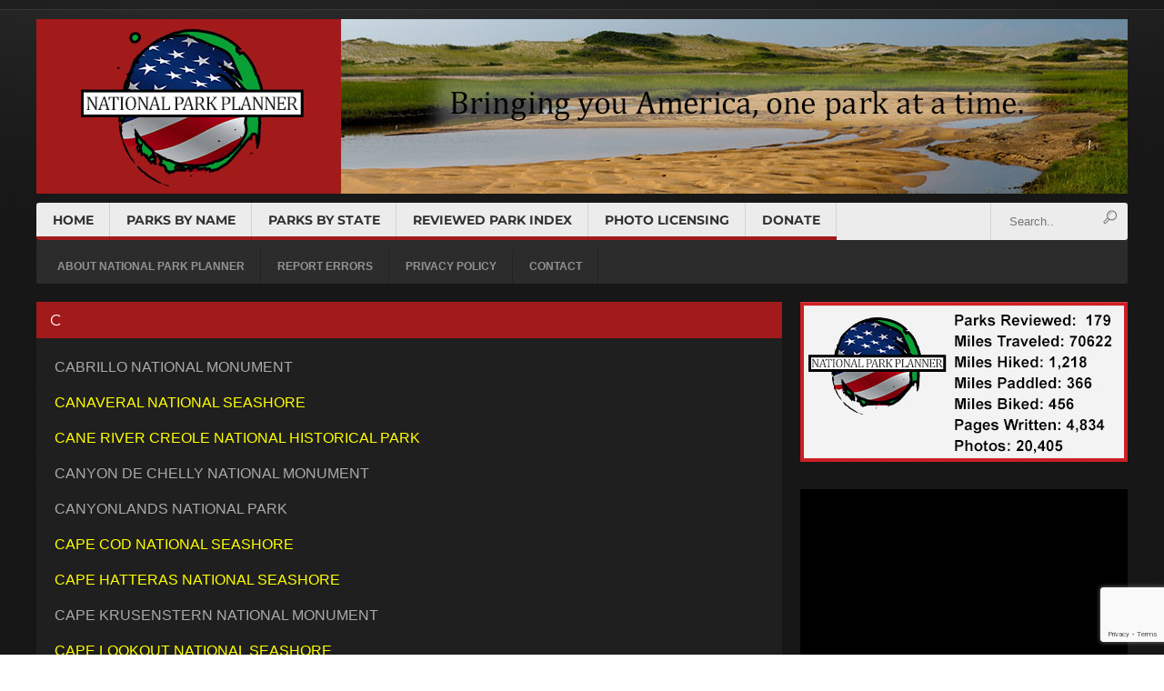

--- FILE ---
content_type: text/html; charset=utf-8
request_url: https://www.google.com/recaptcha/api2/anchor?ar=1&k=6LfrcLkUAAAAAJxp7sdOpw2UV1Z5VaFFE55ysaVf&co=aHR0cHM6Ly9ucHBsYW4uY29tOjQ0Mw..&hl=en&v=PoyoqOPhxBO7pBk68S4YbpHZ&size=invisible&anchor-ms=20000&execute-ms=30000&cb=i2d08sqgms1v
body_size: 48899
content:
<!DOCTYPE HTML><html dir="ltr" lang="en"><head><meta http-equiv="Content-Type" content="text/html; charset=UTF-8">
<meta http-equiv="X-UA-Compatible" content="IE=edge">
<title>reCAPTCHA</title>
<style type="text/css">
/* cyrillic-ext */
@font-face {
  font-family: 'Roboto';
  font-style: normal;
  font-weight: 400;
  font-stretch: 100%;
  src: url(//fonts.gstatic.com/s/roboto/v48/KFO7CnqEu92Fr1ME7kSn66aGLdTylUAMa3GUBHMdazTgWw.woff2) format('woff2');
  unicode-range: U+0460-052F, U+1C80-1C8A, U+20B4, U+2DE0-2DFF, U+A640-A69F, U+FE2E-FE2F;
}
/* cyrillic */
@font-face {
  font-family: 'Roboto';
  font-style: normal;
  font-weight: 400;
  font-stretch: 100%;
  src: url(//fonts.gstatic.com/s/roboto/v48/KFO7CnqEu92Fr1ME7kSn66aGLdTylUAMa3iUBHMdazTgWw.woff2) format('woff2');
  unicode-range: U+0301, U+0400-045F, U+0490-0491, U+04B0-04B1, U+2116;
}
/* greek-ext */
@font-face {
  font-family: 'Roboto';
  font-style: normal;
  font-weight: 400;
  font-stretch: 100%;
  src: url(//fonts.gstatic.com/s/roboto/v48/KFO7CnqEu92Fr1ME7kSn66aGLdTylUAMa3CUBHMdazTgWw.woff2) format('woff2');
  unicode-range: U+1F00-1FFF;
}
/* greek */
@font-face {
  font-family: 'Roboto';
  font-style: normal;
  font-weight: 400;
  font-stretch: 100%;
  src: url(//fonts.gstatic.com/s/roboto/v48/KFO7CnqEu92Fr1ME7kSn66aGLdTylUAMa3-UBHMdazTgWw.woff2) format('woff2');
  unicode-range: U+0370-0377, U+037A-037F, U+0384-038A, U+038C, U+038E-03A1, U+03A3-03FF;
}
/* math */
@font-face {
  font-family: 'Roboto';
  font-style: normal;
  font-weight: 400;
  font-stretch: 100%;
  src: url(//fonts.gstatic.com/s/roboto/v48/KFO7CnqEu92Fr1ME7kSn66aGLdTylUAMawCUBHMdazTgWw.woff2) format('woff2');
  unicode-range: U+0302-0303, U+0305, U+0307-0308, U+0310, U+0312, U+0315, U+031A, U+0326-0327, U+032C, U+032F-0330, U+0332-0333, U+0338, U+033A, U+0346, U+034D, U+0391-03A1, U+03A3-03A9, U+03B1-03C9, U+03D1, U+03D5-03D6, U+03F0-03F1, U+03F4-03F5, U+2016-2017, U+2034-2038, U+203C, U+2040, U+2043, U+2047, U+2050, U+2057, U+205F, U+2070-2071, U+2074-208E, U+2090-209C, U+20D0-20DC, U+20E1, U+20E5-20EF, U+2100-2112, U+2114-2115, U+2117-2121, U+2123-214F, U+2190, U+2192, U+2194-21AE, U+21B0-21E5, U+21F1-21F2, U+21F4-2211, U+2213-2214, U+2216-22FF, U+2308-230B, U+2310, U+2319, U+231C-2321, U+2336-237A, U+237C, U+2395, U+239B-23B7, U+23D0, U+23DC-23E1, U+2474-2475, U+25AF, U+25B3, U+25B7, U+25BD, U+25C1, U+25CA, U+25CC, U+25FB, U+266D-266F, U+27C0-27FF, U+2900-2AFF, U+2B0E-2B11, U+2B30-2B4C, U+2BFE, U+3030, U+FF5B, U+FF5D, U+1D400-1D7FF, U+1EE00-1EEFF;
}
/* symbols */
@font-face {
  font-family: 'Roboto';
  font-style: normal;
  font-weight: 400;
  font-stretch: 100%;
  src: url(//fonts.gstatic.com/s/roboto/v48/KFO7CnqEu92Fr1ME7kSn66aGLdTylUAMaxKUBHMdazTgWw.woff2) format('woff2');
  unicode-range: U+0001-000C, U+000E-001F, U+007F-009F, U+20DD-20E0, U+20E2-20E4, U+2150-218F, U+2190, U+2192, U+2194-2199, U+21AF, U+21E6-21F0, U+21F3, U+2218-2219, U+2299, U+22C4-22C6, U+2300-243F, U+2440-244A, U+2460-24FF, U+25A0-27BF, U+2800-28FF, U+2921-2922, U+2981, U+29BF, U+29EB, U+2B00-2BFF, U+4DC0-4DFF, U+FFF9-FFFB, U+10140-1018E, U+10190-1019C, U+101A0, U+101D0-101FD, U+102E0-102FB, U+10E60-10E7E, U+1D2C0-1D2D3, U+1D2E0-1D37F, U+1F000-1F0FF, U+1F100-1F1AD, U+1F1E6-1F1FF, U+1F30D-1F30F, U+1F315, U+1F31C, U+1F31E, U+1F320-1F32C, U+1F336, U+1F378, U+1F37D, U+1F382, U+1F393-1F39F, U+1F3A7-1F3A8, U+1F3AC-1F3AF, U+1F3C2, U+1F3C4-1F3C6, U+1F3CA-1F3CE, U+1F3D4-1F3E0, U+1F3ED, U+1F3F1-1F3F3, U+1F3F5-1F3F7, U+1F408, U+1F415, U+1F41F, U+1F426, U+1F43F, U+1F441-1F442, U+1F444, U+1F446-1F449, U+1F44C-1F44E, U+1F453, U+1F46A, U+1F47D, U+1F4A3, U+1F4B0, U+1F4B3, U+1F4B9, U+1F4BB, U+1F4BF, U+1F4C8-1F4CB, U+1F4D6, U+1F4DA, U+1F4DF, U+1F4E3-1F4E6, U+1F4EA-1F4ED, U+1F4F7, U+1F4F9-1F4FB, U+1F4FD-1F4FE, U+1F503, U+1F507-1F50B, U+1F50D, U+1F512-1F513, U+1F53E-1F54A, U+1F54F-1F5FA, U+1F610, U+1F650-1F67F, U+1F687, U+1F68D, U+1F691, U+1F694, U+1F698, U+1F6AD, U+1F6B2, U+1F6B9-1F6BA, U+1F6BC, U+1F6C6-1F6CF, U+1F6D3-1F6D7, U+1F6E0-1F6EA, U+1F6F0-1F6F3, U+1F6F7-1F6FC, U+1F700-1F7FF, U+1F800-1F80B, U+1F810-1F847, U+1F850-1F859, U+1F860-1F887, U+1F890-1F8AD, U+1F8B0-1F8BB, U+1F8C0-1F8C1, U+1F900-1F90B, U+1F93B, U+1F946, U+1F984, U+1F996, U+1F9E9, U+1FA00-1FA6F, U+1FA70-1FA7C, U+1FA80-1FA89, U+1FA8F-1FAC6, U+1FACE-1FADC, U+1FADF-1FAE9, U+1FAF0-1FAF8, U+1FB00-1FBFF;
}
/* vietnamese */
@font-face {
  font-family: 'Roboto';
  font-style: normal;
  font-weight: 400;
  font-stretch: 100%;
  src: url(//fonts.gstatic.com/s/roboto/v48/KFO7CnqEu92Fr1ME7kSn66aGLdTylUAMa3OUBHMdazTgWw.woff2) format('woff2');
  unicode-range: U+0102-0103, U+0110-0111, U+0128-0129, U+0168-0169, U+01A0-01A1, U+01AF-01B0, U+0300-0301, U+0303-0304, U+0308-0309, U+0323, U+0329, U+1EA0-1EF9, U+20AB;
}
/* latin-ext */
@font-face {
  font-family: 'Roboto';
  font-style: normal;
  font-weight: 400;
  font-stretch: 100%;
  src: url(//fonts.gstatic.com/s/roboto/v48/KFO7CnqEu92Fr1ME7kSn66aGLdTylUAMa3KUBHMdazTgWw.woff2) format('woff2');
  unicode-range: U+0100-02BA, U+02BD-02C5, U+02C7-02CC, U+02CE-02D7, U+02DD-02FF, U+0304, U+0308, U+0329, U+1D00-1DBF, U+1E00-1E9F, U+1EF2-1EFF, U+2020, U+20A0-20AB, U+20AD-20C0, U+2113, U+2C60-2C7F, U+A720-A7FF;
}
/* latin */
@font-face {
  font-family: 'Roboto';
  font-style: normal;
  font-weight: 400;
  font-stretch: 100%;
  src: url(//fonts.gstatic.com/s/roboto/v48/KFO7CnqEu92Fr1ME7kSn66aGLdTylUAMa3yUBHMdazQ.woff2) format('woff2');
  unicode-range: U+0000-00FF, U+0131, U+0152-0153, U+02BB-02BC, U+02C6, U+02DA, U+02DC, U+0304, U+0308, U+0329, U+2000-206F, U+20AC, U+2122, U+2191, U+2193, U+2212, U+2215, U+FEFF, U+FFFD;
}
/* cyrillic-ext */
@font-face {
  font-family: 'Roboto';
  font-style: normal;
  font-weight: 500;
  font-stretch: 100%;
  src: url(//fonts.gstatic.com/s/roboto/v48/KFO7CnqEu92Fr1ME7kSn66aGLdTylUAMa3GUBHMdazTgWw.woff2) format('woff2');
  unicode-range: U+0460-052F, U+1C80-1C8A, U+20B4, U+2DE0-2DFF, U+A640-A69F, U+FE2E-FE2F;
}
/* cyrillic */
@font-face {
  font-family: 'Roboto';
  font-style: normal;
  font-weight: 500;
  font-stretch: 100%;
  src: url(//fonts.gstatic.com/s/roboto/v48/KFO7CnqEu92Fr1ME7kSn66aGLdTylUAMa3iUBHMdazTgWw.woff2) format('woff2');
  unicode-range: U+0301, U+0400-045F, U+0490-0491, U+04B0-04B1, U+2116;
}
/* greek-ext */
@font-face {
  font-family: 'Roboto';
  font-style: normal;
  font-weight: 500;
  font-stretch: 100%;
  src: url(//fonts.gstatic.com/s/roboto/v48/KFO7CnqEu92Fr1ME7kSn66aGLdTylUAMa3CUBHMdazTgWw.woff2) format('woff2');
  unicode-range: U+1F00-1FFF;
}
/* greek */
@font-face {
  font-family: 'Roboto';
  font-style: normal;
  font-weight: 500;
  font-stretch: 100%;
  src: url(//fonts.gstatic.com/s/roboto/v48/KFO7CnqEu92Fr1ME7kSn66aGLdTylUAMa3-UBHMdazTgWw.woff2) format('woff2');
  unicode-range: U+0370-0377, U+037A-037F, U+0384-038A, U+038C, U+038E-03A1, U+03A3-03FF;
}
/* math */
@font-face {
  font-family: 'Roboto';
  font-style: normal;
  font-weight: 500;
  font-stretch: 100%;
  src: url(//fonts.gstatic.com/s/roboto/v48/KFO7CnqEu92Fr1ME7kSn66aGLdTylUAMawCUBHMdazTgWw.woff2) format('woff2');
  unicode-range: U+0302-0303, U+0305, U+0307-0308, U+0310, U+0312, U+0315, U+031A, U+0326-0327, U+032C, U+032F-0330, U+0332-0333, U+0338, U+033A, U+0346, U+034D, U+0391-03A1, U+03A3-03A9, U+03B1-03C9, U+03D1, U+03D5-03D6, U+03F0-03F1, U+03F4-03F5, U+2016-2017, U+2034-2038, U+203C, U+2040, U+2043, U+2047, U+2050, U+2057, U+205F, U+2070-2071, U+2074-208E, U+2090-209C, U+20D0-20DC, U+20E1, U+20E5-20EF, U+2100-2112, U+2114-2115, U+2117-2121, U+2123-214F, U+2190, U+2192, U+2194-21AE, U+21B0-21E5, U+21F1-21F2, U+21F4-2211, U+2213-2214, U+2216-22FF, U+2308-230B, U+2310, U+2319, U+231C-2321, U+2336-237A, U+237C, U+2395, U+239B-23B7, U+23D0, U+23DC-23E1, U+2474-2475, U+25AF, U+25B3, U+25B7, U+25BD, U+25C1, U+25CA, U+25CC, U+25FB, U+266D-266F, U+27C0-27FF, U+2900-2AFF, U+2B0E-2B11, U+2B30-2B4C, U+2BFE, U+3030, U+FF5B, U+FF5D, U+1D400-1D7FF, U+1EE00-1EEFF;
}
/* symbols */
@font-face {
  font-family: 'Roboto';
  font-style: normal;
  font-weight: 500;
  font-stretch: 100%;
  src: url(//fonts.gstatic.com/s/roboto/v48/KFO7CnqEu92Fr1ME7kSn66aGLdTylUAMaxKUBHMdazTgWw.woff2) format('woff2');
  unicode-range: U+0001-000C, U+000E-001F, U+007F-009F, U+20DD-20E0, U+20E2-20E4, U+2150-218F, U+2190, U+2192, U+2194-2199, U+21AF, U+21E6-21F0, U+21F3, U+2218-2219, U+2299, U+22C4-22C6, U+2300-243F, U+2440-244A, U+2460-24FF, U+25A0-27BF, U+2800-28FF, U+2921-2922, U+2981, U+29BF, U+29EB, U+2B00-2BFF, U+4DC0-4DFF, U+FFF9-FFFB, U+10140-1018E, U+10190-1019C, U+101A0, U+101D0-101FD, U+102E0-102FB, U+10E60-10E7E, U+1D2C0-1D2D3, U+1D2E0-1D37F, U+1F000-1F0FF, U+1F100-1F1AD, U+1F1E6-1F1FF, U+1F30D-1F30F, U+1F315, U+1F31C, U+1F31E, U+1F320-1F32C, U+1F336, U+1F378, U+1F37D, U+1F382, U+1F393-1F39F, U+1F3A7-1F3A8, U+1F3AC-1F3AF, U+1F3C2, U+1F3C4-1F3C6, U+1F3CA-1F3CE, U+1F3D4-1F3E0, U+1F3ED, U+1F3F1-1F3F3, U+1F3F5-1F3F7, U+1F408, U+1F415, U+1F41F, U+1F426, U+1F43F, U+1F441-1F442, U+1F444, U+1F446-1F449, U+1F44C-1F44E, U+1F453, U+1F46A, U+1F47D, U+1F4A3, U+1F4B0, U+1F4B3, U+1F4B9, U+1F4BB, U+1F4BF, U+1F4C8-1F4CB, U+1F4D6, U+1F4DA, U+1F4DF, U+1F4E3-1F4E6, U+1F4EA-1F4ED, U+1F4F7, U+1F4F9-1F4FB, U+1F4FD-1F4FE, U+1F503, U+1F507-1F50B, U+1F50D, U+1F512-1F513, U+1F53E-1F54A, U+1F54F-1F5FA, U+1F610, U+1F650-1F67F, U+1F687, U+1F68D, U+1F691, U+1F694, U+1F698, U+1F6AD, U+1F6B2, U+1F6B9-1F6BA, U+1F6BC, U+1F6C6-1F6CF, U+1F6D3-1F6D7, U+1F6E0-1F6EA, U+1F6F0-1F6F3, U+1F6F7-1F6FC, U+1F700-1F7FF, U+1F800-1F80B, U+1F810-1F847, U+1F850-1F859, U+1F860-1F887, U+1F890-1F8AD, U+1F8B0-1F8BB, U+1F8C0-1F8C1, U+1F900-1F90B, U+1F93B, U+1F946, U+1F984, U+1F996, U+1F9E9, U+1FA00-1FA6F, U+1FA70-1FA7C, U+1FA80-1FA89, U+1FA8F-1FAC6, U+1FACE-1FADC, U+1FADF-1FAE9, U+1FAF0-1FAF8, U+1FB00-1FBFF;
}
/* vietnamese */
@font-face {
  font-family: 'Roboto';
  font-style: normal;
  font-weight: 500;
  font-stretch: 100%;
  src: url(//fonts.gstatic.com/s/roboto/v48/KFO7CnqEu92Fr1ME7kSn66aGLdTylUAMa3OUBHMdazTgWw.woff2) format('woff2');
  unicode-range: U+0102-0103, U+0110-0111, U+0128-0129, U+0168-0169, U+01A0-01A1, U+01AF-01B0, U+0300-0301, U+0303-0304, U+0308-0309, U+0323, U+0329, U+1EA0-1EF9, U+20AB;
}
/* latin-ext */
@font-face {
  font-family: 'Roboto';
  font-style: normal;
  font-weight: 500;
  font-stretch: 100%;
  src: url(//fonts.gstatic.com/s/roboto/v48/KFO7CnqEu92Fr1ME7kSn66aGLdTylUAMa3KUBHMdazTgWw.woff2) format('woff2');
  unicode-range: U+0100-02BA, U+02BD-02C5, U+02C7-02CC, U+02CE-02D7, U+02DD-02FF, U+0304, U+0308, U+0329, U+1D00-1DBF, U+1E00-1E9F, U+1EF2-1EFF, U+2020, U+20A0-20AB, U+20AD-20C0, U+2113, U+2C60-2C7F, U+A720-A7FF;
}
/* latin */
@font-face {
  font-family: 'Roboto';
  font-style: normal;
  font-weight: 500;
  font-stretch: 100%;
  src: url(//fonts.gstatic.com/s/roboto/v48/KFO7CnqEu92Fr1ME7kSn66aGLdTylUAMa3yUBHMdazQ.woff2) format('woff2');
  unicode-range: U+0000-00FF, U+0131, U+0152-0153, U+02BB-02BC, U+02C6, U+02DA, U+02DC, U+0304, U+0308, U+0329, U+2000-206F, U+20AC, U+2122, U+2191, U+2193, U+2212, U+2215, U+FEFF, U+FFFD;
}
/* cyrillic-ext */
@font-face {
  font-family: 'Roboto';
  font-style: normal;
  font-weight: 900;
  font-stretch: 100%;
  src: url(//fonts.gstatic.com/s/roboto/v48/KFO7CnqEu92Fr1ME7kSn66aGLdTylUAMa3GUBHMdazTgWw.woff2) format('woff2');
  unicode-range: U+0460-052F, U+1C80-1C8A, U+20B4, U+2DE0-2DFF, U+A640-A69F, U+FE2E-FE2F;
}
/* cyrillic */
@font-face {
  font-family: 'Roboto';
  font-style: normal;
  font-weight: 900;
  font-stretch: 100%;
  src: url(//fonts.gstatic.com/s/roboto/v48/KFO7CnqEu92Fr1ME7kSn66aGLdTylUAMa3iUBHMdazTgWw.woff2) format('woff2');
  unicode-range: U+0301, U+0400-045F, U+0490-0491, U+04B0-04B1, U+2116;
}
/* greek-ext */
@font-face {
  font-family: 'Roboto';
  font-style: normal;
  font-weight: 900;
  font-stretch: 100%;
  src: url(//fonts.gstatic.com/s/roboto/v48/KFO7CnqEu92Fr1ME7kSn66aGLdTylUAMa3CUBHMdazTgWw.woff2) format('woff2');
  unicode-range: U+1F00-1FFF;
}
/* greek */
@font-face {
  font-family: 'Roboto';
  font-style: normal;
  font-weight: 900;
  font-stretch: 100%;
  src: url(//fonts.gstatic.com/s/roboto/v48/KFO7CnqEu92Fr1ME7kSn66aGLdTylUAMa3-UBHMdazTgWw.woff2) format('woff2');
  unicode-range: U+0370-0377, U+037A-037F, U+0384-038A, U+038C, U+038E-03A1, U+03A3-03FF;
}
/* math */
@font-face {
  font-family: 'Roboto';
  font-style: normal;
  font-weight: 900;
  font-stretch: 100%;
  src: url(//fonts.gstatic.com/s/roboto/v48/KFO7CnqEu92Fr1ME7kSn66aGLdTylUAMawCUBHMdazTgWw.woff2) format('woff2');
  unicode-range: U+0302-0303, U+0305, U+0307-0308, U+0310, U+0312, U+0315, U+031A, U+0326-0327, U+032C, U+032F-0330, U+0332-0333, U+0338, U+033A, U+0346, U+034D, U+0391-03A1, U+03A3-03A9, U+03B1-03C9, U+03D1, U+03D5-03D6, U+03F0-03F1, U+03F4-03F5, U+2016-2017, U+2034-2038, U+203C, U+2040, U+2043, U+2047, U+2050, U+2057, U+205F, U+2070-2071, U+2074-208E, U+2090-209C, U+20D0-20DC, U+20E1, U+20E5-20EF, U+2100-2112, U+2114-2115, U+2117-2121, U+2123-214F, U+2190, U+2192, U+2194-21AE, U+21B0-21E5, U+21F1-21F2, U+21F4-2211, U+2213-2214, U+2216-22FF, U+2308-230B, U+2310, U+2319, U+231C-2321, U+2336-237A, U+237C, U+2395, U+239B-23B7, U+23D0, U+23DC-23E1, U+2474-2475, U+25AF, U+25B3, U+25B7, U+25BD, U+25C1, U+25CA, U+25CC, U+25FB, U+266D-266F, U+27C0-27FF, U+2900-2AFF, U+2B0E-2B11, U+2B30-2B4C, U+2BFE, U+3030, U+FF5B, U+FF5D, U+1D400-1D7FF, U+1EE00-1EEFF;
}
/* symbols */
@font-face {
  font-family: 'Roboto';
  font-style: normal;
  font-weight: 900;
  font-stretch: 100%;
  src: url(//fonts.gstatic.com/s/roboto/v48/KFO7CnqEu92Fr1ME7kSn66aGLdTylUAMaxKUBHMdazTgWw.woff2) format('woff2');
  unicode-range: U+0001-000C, U+000E-001F, U+007F-009F, U+20DD-20E0, U+20E2-20E4, U+2150-218F, U+2190, U+2192, U+2194-2199, U+21AF, U+21E6-21F0, U+21F3, U+2218-2219, U+2299, U+22C4-22C6, U+2300-243F, U+2440-244A, U+2460-24FF, U+25A0-27BF, U+2800-28FF, U+2921-2922, U+2981, U+29BF, U+29EB, U+2B00-2BFF, U+4DC0-4DFF, U+FFF9-FFFB, U+10140-1018E, U+10190-1019C, U+101A0, U+101D0-101FD, U+102E0-102FB, U+10E60-10E7E, U+1D2C0-1D2D3, U+1D2E0-1D37F, U+1F000-1F0FF, U+1F100-1F1AD, U+1F1E6-1F1FF, U+1F30D-1F30F, U+1F315, U+1F31C, U+1F31E, U+1F320-1F32C, U+1F336, U+1F378, U+1F37D, U+1F382, U+1F393-1F39F, U+1F3A7-1F3A8, U+1F3AC-1F3AF, U+1F3C2, U+1F3C4-1F3C6, U+1F3CA-1F3CE, U+1F3D4-1F3E0, U+1F3ED, U+1F3F1-1F3F3, U+1F3F5-1F3F7, U+1F408, U+1F415, U+1F41F, U+1F426, U+1F43F, U+1F441-1F442, U+1F444, U+1F446-1F449, U+1F44C-1F44E, U+1F453, U+1F46A, U+1F47D, U+1F4A3, U+1F4B0, U+1F4B3, U+1F4B9, U+1F4BB, U+1F4BF, U+1F4C8-1F4CB, U+1F4D6, U+1F4DA, U+1F4DF, U+1F4E3-1F4E6, U+1F4EA-1F4ED, U+1F4F7, U+1F4F9-1F4FB, U+1F4FD-1F4FE, U+1F503, U+1F507-1F50B, U+1F50D, U+1F512-1F513, U+1F53E-1F54A, U+1F54F-1F5FA, U+1F610, U+1F650-1F67F, U+1F687, U+1F68D, U+1F691, U+1F694, U+1F698, U+1F6AD, U+1F6B2, U+1F6B9-1F6BA, U+1F6BC, U+1F6C6-1F6CF, U+1F6D3-1F6D7, U+1F6E0-1F6EA, U+1F6F0-1F6F3, U+1F6F7-1F6FC, U+1F700-1F7FF, U+1F800-1F80B, U+1F810-1F847, U+1F850-1F859, U+1F860-1F887, U+1F890-1F8AD, U+1F8B0-1F8BB, U+1F8C0-1F8C1, U+1F900-1F90B, U+1F93B, U+1F946, U+1F984, U+1F996, U+1F9E9, U+1FA00-1FA6F, U+1FA70-1FA7C, U+1FA80-1FA89, U+1FA8F-1FAC6, U+1FACE-1FADC, U+1FADF-1FAE9, U+1FAF0-1FAF8, U+1FB00-1FBFF;
}
/* vietnamese */
@font-face {
  font-family: 'Roboto';
  font-style: normal;
  font-weight: 900;
  font-stretch: 100%;
  src: url(//fonts.gstatic.com/s/roboto/v48/KFO7CnqEu92Fr1ME7kSn66aGLdTylUAMa3OUBHMdazTgWw.woff2) format('woff2');
  unicode-range: U+0102-0103, U+0110-0111, U+0128-0129, U+0168-0169, U+01A0-01A1, U+01AF-01B0, U+0300-0301, U+0303-0304, U+0308-0309, U+0323, U+0329, U+1EA0-1EF9, U+20AB;
}
/* latin-ext */
@font-face {
  font-family: 'Roboto';
  font-style: normal;
  font-weight: 900;
  font-stretch: 100%;
  src: url(//fonts.gstatic.com/s/roboto/v48/KFO7CnqEu92Fr1ME7kSn66aGLdTylUAMa3KUBHMdazTgWw.woff2) format('woff2');
  unicode-range: U+0100-02BA, U+02BD-02C5, U+02C7-02CC, U+02CE-02D7, U+02DD-02FF, U+0304, U+0308, U+0329, U+1D00-1DBF, U+1E00-1E9F, U+1EF2-1EFF, U+2020, U+20A0-20AB, U+20AD-20C0, U+2113, U+2C60-2C7F, U+A720-A7FF;
}
/* latin */
@font-face {
  font-family: 'Roboto';
  font-style: normal;
  font-weight: 900;
  font-stretch: 100%;
  src: url(//fonts.gstatic.com/s/roboto/v48/KFO7CnqEu92Fr1ME7kSn66aGLdTylUAMa3yUBHMdazQ.woff2) format('woff2');
  unicode-range: U+0000-00FF, U+0131, U+0152-0153, U+02BB-02BC, U+02C6, U+02DA, U+02DC, U+0304, U+0308, U+0329, U+2000-206F, U+20AC, U+2122, U+2191, U+2193, U+2212, U+2215, U+FEFF, U+FFFD;
}

</style>
<link rel="stylesheet" type="text/css" href="https://www.gstatic.com/recaptcha/releases/PoyoqOPhxBO7pBk68S4YbpHZ/styles__ltr.css">
<script nonce="hQ-e7eQxEAaSNFe2Pbumqg" type="text/javascript">window['__recaptcha_api'] = 'https://www.google.com/recaptcha/api2/';</script>
<script type="text/javascript" src="https://www.gstatic.com/recaptcha/releases/PoyoqOPhxBO7pBk68S4YbpHZ/recaptcha__en.js" nonce="hQ-e7eQxEAaSNFe2Pbumqg">
      
    </script></head>
<body><div id="rc-anchor-alert" class="rc-anchor-alert"></div>
<input type="hidden" id="recaptcha-token" value="[base64]">
<script type="text/javascript" nonce="hQ-e7eQxEAaSNFe2Pbumqg">
      recaptcha.anchor.Main.init("[\x22ainput\x22,[\x22bgdata\x22,\x22\x22,\[base64]/[base64]/[base64]/[base64]/[base64]/UltsKytdPUU6KEU8MjA0OD9SW2wrK109RT4+NnwxOTI6KChFJjY0NTEyKT09NTUyOTYmJk0rMTxjLmxlbmd0aCYmKGMuY2hhckNvZGVBdChNKzEpJjY0NTEyKT09NTYzMjA/[base64]/[base64]/[base64]/[base64]/[base64]/[base64]/[base64]\x22,\[base64]\\u003d\\u003d\x22,\x22JsKzQcKDwpfCnioDaALCrWDDr3ksw6wMw7PDqCt0WHtREMKKw4pMw79CwrIYw5jDrSDCrQbClsKKwq/DjTg/ZsKrwpHDjxkSRsO7w47Do8K9w6vDokbCkVNUcsOfFcKnH8Khw4fDn8KzDxl4wrLCpsO/[base64]/[base64]/VTTDlV3Ci0p0w7Q2d8KZX8Oyw6nCicKiMFvDpMOJwofDrMKiw5d/w5VFYsK1wq7ChMKTw7jDslTCt8KwNRx7aknDgsOtwoAiGTQwwqfDpEt7R8Kww6MjesK0TG3ChS/Ch1fDplEYLwrDv8OmwoRmI8OyKgrCv8KyNElOwp7DhcKWwrHDjFzDv2pcw7k4a8KzH8OmUzctwoHCsw3DpcObNmzDoH1TwqXDtsKawpAGG8OyaVbCtMKkWWDCiUN0V8OaHMKDwoLDqcKNfsKOFcOxE3ROwqzCisKawr/[base64]/[base64]/wr9IcjXDmljCpX1VwqcfV8KnacOPwrlKf24MSsOXw6VgDsKYTTHDuT/[base64]/CvMKsEMKlwrXCtcOPw7Z+wrlJD8OhLcKcIcOlwq/[base64]/DowjDjcO4wpzDr3fCucOjA2bCsMKuw54AWV/CrkXDgivDgQLClwQ7w6nDvkRVQigzcMKdcCwBaS7CuMKcYVMseMOtPcOJwoUuw4RhV8KDZF8SwovCmcKwDE7Du8KPKcKvw6xXwqUDfyQEwovCtBPDtCpFw7VBw4pnKsOtwrdTczfCssKyTnIOw7TDmMKFw6/DjsOOw67DmlLDnh7CkFPDoGbDpsKoQ3LCjnsyHMK1woUpw5TCj3vCiMOUBkbCplrDv8OPB8O7EMOBw57CnlovwrgLwrshVcKhw48FwpjDh0fDvsK2KVTCviwSR8O9T0nDkiYWIG9/RsK9wq/CqMOHw6deIwTDgcOzZmJBw40TTlzCni7DlsKXUMKIH8OkQsKZwqrCtxLDiQjCnMOUw6ZJw5BhOcKzwoTCmQHDmmrDonjDpkHDpgHCsm/DvisOXHnDrXseZy4AFMK3Pm/Dg8OYwrnDvsOAw4REw5wRw7vDrEjCgHx0dsOVOxY3KSDCt8O9FzvDjcOVwr3Djht1AmPCsMKZwrxkccKowoItwr0xKMOCeAwBNMOCwqhtWXQ/[base64]/CuTrClwwNw552LsK9w7fCv8Kiw5bCoMOlej3Du8OZRB/CsA9HF8Khw6h2A21YZBoLw5psw5JOdXIfwpPDp8O1RijCu2IwWMOMZn7DpcKpdMO9wr0sXFnDqMKAX3zClMKjGWdtecOaMsK7AcKew7nCjcOjw74odsOqEcOqw4deaWPDkcOfLX7CpGFqwqgswrN0FmPDnGF8wpdRSBHCrXnCmMOLw7BHw645WcOiEcOIecKwccOfw5/[base64]/ClxTDvE0oDDtrwqrDjEzDuhgIccOBdcO3wrY8HsKRwpXCq8KVCMOsFnhGMQ46QsKqf8K3wpwmFwfCrsKpwrtzFH80w7oHCT3CgWPDjGplw7vDmsKCPCbClzwNBMOhG8O3w6LDkwUVw6plw6HCtTdIDsOawo/CocOZwr/DrMK8w7VRLcKywpk9wpTDk15We18rLMKjwpXDtsOiwprChMKLF00OOXlpFcK7wrtnw61IwojCoMOPw77CiVdvw7RHwrPDpsOuw7fChsK6NDMiw5UNOyxjw63DqVx7woRZwqvDnsK/wpRPJVEcLMO5w4lZwrcRbxlJZ8OWw5I6b0scVBfCj07DkQEjw7LCpUXDucOBBGJmTMKqwqTDkQfCnFkiERDDp8OUwr8uwp9/PcKDw7vDmMKxwqLDusO1wqnCpsK5AMOmwpXCn37CocKJwr8BIMKpOXB6wonCvMOIw7/CnC/Dq2Vrw5vDtGcYw7lCw4XCncO/[base64]/Dn8O5TMKtDmUZwrrDocKGwrpjQ8OHwpZqD8OHw7VQOMKew49oR8K/WmkXwrtywpjCusKyw5zDh8K/R8OGw5rDn11HwqbCgl7ClMOJS8O1c8KewqITDsKWPMKmw4sId8Oow4/[base64]/HHcpGsOSPT4ewo7ChcKTMsKUFMKWEcOow6XCtS58KMOobcOewpNKw7zDpzHDrzHDmsKhw6TCh2lFCsKMEF1NDQbChcO9wpoMwpPCtsKWJVvCgQ8ZJ8O6w5Nyw4BowoxKwoPDpcKYRVnDisKewq/CvG/ClcK6YcOOwpB2w4DDil7CmsK5d8KTaG9nKcOBwo/DgHcTHcKSZMKWw7pYaMKpFzwibcOpMMKBw6fDpBV6IEs2w7/CmMKjQ1zDs8Kiw5zDtAPCtmHDjAvChjM6wpvCvcKiw5jDqwsPCmhXwpl4fcOQwoUMwq/DvwbDjxHDgWlGUQTClcKuw4TDucOZWjXDgmPCmX7Cu3DCk8K3ZcKpC8Oqw5RDCsKGw65PfcK1wrA2a8OxwpNXfnFYYWTCrsOcNh3CjC/DtmjDmFzDiElhIsKrZA4xw4zDpsKxw786wrlOC8OZUSzCpC/CmsK1w5RURl/[base64]/Cox3DiMObwpBTwrJJDsKHLXzDrgcxVcKrfxhAw5/CqcOWWcKXWnVBw4xeFH3Cq8O0YEbDuzhLw7bChMKkw7F0w5HDv8OEWcOfYgPDrEHCjcKXwqnCjUc0wrrDusO3wrXDpzA/wotUw7YEWMOvL8Kew5vDuGllwokWwo3CtHQJw5nCg8OXBHHDhcKNfsOaBhkPF1bCkjBFwrzDp8K+acOWwqTCk8ONCAIOw6xAwr4lScO7IsKLOh8sHsOyblMbw5kvLMOqw4HCklclRcK+ZsOFCsKCw7cAwqoTwqfDocO5w7jCiCoFRETCvcKZw7kpwr8IMiXDtD/CsMOPTijCocKcwp3CjsKhw6/DiT4NWHU7w7pewprDusKIwqckEMOIw5/DuC11w57Cm3rDtyHDisKUw5Qswq00YmtWwolpGMKZw4IieV7CtRnCu0pJw49ewo8/FEzDmQXDocKdw4BpIsObwq3CmMO0fzohw5pgKjsXw5EyGMK3w6VkwqZVwrc0esKnNMOxwrViUGNoC3nCtSdvK2HDm8KeEMKbDsOHFcOBIG0Uw4o4dzjDsSjCjsO/wpPDi8ODwrdqClXDqcOOM1jDjRBVN1lwFsKEBsKYUMKLw4zCsxrDksOAw4DDuHNANSxswrvDqcKCO8KqVsKHw4Fkw5rCpcKUJ8KIw6R4w5TDmxgRQS9xw5XCtnc7IcKqw6Qmwo/Cn8OcYgsHfcKDNzbCumnDvMO2A8K+Ox7ChMOCwr/DkDnCs8K/cTwFw7tqWyTCm3wXwqNwI8K8wpdjEcOZcD/CkUZjwooiwq7Dq1J0wqZydsOASHXCiQvClVZsPmpwwohowpLCtUR/wphpwr1lRwHDsMOXTcKSw4rDjRMSZlhcHjbDuMOMw5jDicKdw6Z6XsO4P1EswofDqSJ+w57DpMKiGTfCpcKNwrUEB3/CkkVewrIMw4bCg1gWEcOvXh42w4csJMOYwqlCwpgdfsO0L8KrwrNTLFTDvAbCksOWGsKGNMKlCsK3w63DlcKmwoA2w7HDs2Axwq7CkS/CtXlVwrURL8KNDyDCmMOAwqjDpsOzecKhS8KLP28bw4RJw70BIsO1w6PDsjbDqj5abcOMCsOsw7XChsKIw5XDu8OSwrfClMOcKcOaJl0JOcKDCUHDpcOjw5sgRzg1NlXDl8Orw7fDmWoew75hw6lXQz/Cj8Oswo3CncKRwrhkF8KFwqbDoi/DssKxXRY1wprDuk4YBcO/w44rw78wccKmYhtkQkxBw7p/wp7Crig7w4zCi8K9AGHDnMKkw6PCo8O+w5/[base64]/Dn0ouUcOOUsK1TF7Ck8OUDsOGecKKwq5Mw6rCv3fDqMKrb8KlfcOJwokICMOsw4pzwpbCkMOEXmEMdsKmwodBTsKyflvDpsOmw6tMY8OFw4/[base64]/CrVvDqlfDlMKGF8OMwoBNwqHDlsKdw6DDvGhiVcKyM8KLwqzCoMOZDQNrK3HCgXUSwrnCvn52w5zCqhfCpQh5woA3T1nDiMOWw4V+wqDDtndmQcKnLsKtQ8KdXx4GGcKVTMKZwpZJdlvCkmbCq8KtfV9/NTpOw5s9JMKjw7Z4wp7CjGlEw4nDtSPDv8Oww7bDrxjDmSrDjQBawr/DrTA3X8OVP1TChzzDqsKdw6E4G2tdw4UKesKVc8KQD2sqKAXCvGTChcOVJMK4c8OfVl7DlMKtWcOmMXDCuzDDgMKcbcOdwpLDlhUyDCMJwpTDt8Kkw6jCtcKVw4DCtcKzPHhkw77CuVvClsOQw6k3D1/DvsOPZH44w6vDlsKewps9w7fCnW4ww71Xw7RZLVrClw4aw7fDi8OBV8Kkw41xZAxrHz7DscKHT3rCrMO0LlldwrnCpnlJw5PCmsOLVMOWw73CuMO0T0dxA8OBwoceAMOlaUcnF8Ofw5rCncKcw5vCscK/bsK+woIVQsK3wpHCm0nDs8OSODTDtQQiw7hnw6LCssK9wodCbDjDvcO3JDpIEERVwoLDvEVTw4vCjsK0CcOaGWgqw4UiCcOiw5XDi8K4w6zCr8K8bwcnJBIeLXkIw6XCq3McI8OLw4UNw5pqOsKoScKfMcKKw7/DlcKjKcOvwpLCusKuw6dMw6wNw6k6bcKWZnlPwqHDgMOEwoLChsOZwqPDnVHCvlfDuMOAwqZawrbCjsKEaMKOwpphX8O7w5rCo1kWBsK4wr48w5Rcw4TDvcKXw7pFCsKvTcKjwrfDlyXDi1/Dm2NNQiQhAX3CmcKRLcOQLkx1HmXDohZ5KAMRw7A6fmTDkSoWAB3Cqy1XwpxxwoFeMcOjScOvwqfDicOffMK5w6kdFBUcYsKZwqbDs8OtwpVmw4k4w7HDpcKnX8K6wrcCU8KWwoMCw7HChMObw5JdBMK/K8O4csOLw51Dw79rw5BAw4jCsCUTwrTCnMK4w6lYAcK5BhrCg8K8eRrCilbDs8Oiwo3DgStrw4LCnMOaasOeU8OBwqoKTXM9w53CjMOxwpUPZxTDvMKnwrfDhkQPw43CtMO1fEzCr8OfUgzCn8OvGADCsG8xwrDCkSTDp2kLw6l1OMK0dnpIwp/CmMKtw7XDrcKIw4HCsHpQH8Kvw4zCq8KzK1E+w7bCtWRrw63DiU1ow7fDpsOZBkzDjnPClsK5ekEhwpfCr8OFw4ABwq/CmcO8wph4w5jCgMK5FA5qZyENLsK1w4jCtH1tw5ofPk/[base64]/wo8PIMO0TsOvAUJhVsKew4bCrR9iY1XDtcKqVEPCs8KJw7Qww4HCtxXCkG3ChVHCjGTCo8KYEcOiZcOPFsO4MsK/CSofw6ghwrZadsOGGMOWJgIvwp/[base64]/Cmx/DvXDDtcOLwqLDsSbDhj7DvsOMEMKsPcKBwoHCosO/P8KWOcOvw5jCkybCoWzCt2Icw4zCvsOVNDNzwqzDqzpbw70Ww6tpwoFcVXUtwotOw41NTwQVf0nDojHCmcOfdiNbwq41WhXCml0gRsKLRcOsw6nCmB3Do8OuworCr8KlZMK4RzXDgB9gw6nDikTDusOaw6NJwojDv8KlGS7DtVAWwo7DtCp2VU7DicK/wq1fw5vDikYdAMK/w4g1wrPCicK4wrjDkF05wpTDscK2woQowqNmL8K5w6nCocKYZMKND8KywqLCq8Omw7JXwoXCssKHw5d0TcKNZsKuL8KcwqnDnB/Co8KIIiXDnEzChAgfwp/[base64]/[base64]/DocKpwpjDhsK9w55Uw5bDgMOHwpDCjl/DksKwwq3DnjDCo8Oow6TDocOANH/[base64]/Ch3LDvwbCjS4HwqDDthEuwrDCp8KswoR2woFTAXPDr8K4wpsPWFQ+dcK6wpvDtsKBOsOlJMK2wpIULcOLwonDkMKICzJbw6PCggZxWD1ww7vCn8OhDsOLSRLCrH85woUcZ0fCtcOMw5diUwVpUMOFwq8VRsKrLcK7wp9tw7l2ZD3DnFtYwpnCjsKOMXt/w784wrc7WcKAw6bDkFXDmcOcZ8OIwq/ChDx6ATfDjcOUwrTChyvDt044w5tpIWzCpsOrwoE6Z8OeJMK8DHsRw4PDvnQUw6caXnXDicOPGGQXwoV9w6LDpMOqw6YAw63DsMOIQMO/w58EVy5KOwNIVsOhNcOFwpQ+wq5ZwqpOUMKsehJ8VyAEw7jCqQbDvsOZGywFWn4Mw4fCi2t6TRBiF2TDmHbCiXcsYVJSwqbDnljCmjFASFQgUhoKJsKwwpEfWhXCvcKMw7EpwowqWMObC8KDRQcNKMK4wplkwr97w7LChsKCa8OkGGLDmcOdNsOgwpXDsCFxw7PCrH/[base64]/[base64]/Cv2TCmsORwqTDhsO1w7QwJifCryDCuQ0YCHrDiWofw74Cw6PCv3rCrGTCvcKGwqTCoD4IwrnCscKswrdhRMO/wpkWMkTDmhkwSsKjw5sjw4TCgcOKwozDn8OuJwjDhMKLwqPCtTXCvMKvPsOYw7vClMKFwr/CjB4DZsK5bnErwr5fwrQrwrU/w61zw4jDoFgUG8O9w7Frw75fdmEvwpHDji3Dj8KZw6vCtxLDn8Oew6XDkcOyEC5rFhcXbUpcKMO/w4zCh8KrwrZoBGIiIcOUwqAYYnHDoHdCP2TDohQOKgkGw57CvMK/Digpw69ow4J2wqvDkVzDpsO4FXrDoMORw7h4wq0+wrskw4PCowxADsOHZsKEwpp3w5U6JsO6TCoKFVTCixbDhsO9wpXDgiBww77CtiDDncK/Lm3CgsOmbsOXw4IaCWPCgiUqSHDCr8KGbcO7wpAswqBTNxkkw5HCuMKENcKAwooFwpDCqsK5WcOZVSMPw7IhYMOVwpjChgjCt8K8ZcOUW1zDvSRSDMOmwrU4w5HDocKeNXhKBmhlwp0lwr8oDcOuw6MFwrXDsGd3woLCiV1CwqXCmCd2YsOPw57DtcKCw4/[base64]/[base64]/w65qNhUPCcOjXw9Ywp0Ew7RyWMK4w4ldWF7DlsOBw43DncKYY8OFwqtkcivClXbCs8KjZsOyw5HCmcKCwo7Cv8Oswp/ConVnwroHYW3CtzNTXE3DviXCmMKKw6/DgVQXwpFew5Nfwpg+b8KpUcOUWQXDrMKtw4tKTSF6QsOoKRYNasK8wr8YTsOeJcOrd8KDUinDmHp+G8KNw6xdwofDlcOpwq3Dg8KmEjo2wrcaY8OnwqLCqMKzAcKPXcOVw5JPwpp4wofDnQDChMKpEm44ZXjDqTjCgW0uWUN8WCbDtRfDoFTDpcOQQBQraMKBw63Di0/DiwPDhMK7wr7Cp8OmwpkUwo1MPCnDmAHCuGPDt1fDtFrCjcO1BMKUb8K5w6TDnGkKRFDCt8O0wo0pw5VUfjjCggM/AVdKw4JhOg5Fw44Tw73DjcOZw5VqSMKOw6FpFUdNVgXDtMKMGsOkdsOaAQJHwq94KcK/ZkkSwqJHw4xHwrfDksOGwqU8dSzDpcKLw5LDlA1DGW93R8KwEVHDlsK5wodeXMKIWkISH8OCXMObw5wwAWM8WcOWX3TDnwTCgMOZw7LClsO5YcOowpgVwqTDg8KUH37CqsKmbcK4ZzhLcsOaC2HCjx41w5/DmAPDolfCjSXDrBjDsxITwqLDqU7DlcO8Iz4fN8KNwqVEw6J/wpvDjhcbw5BvN8K5RDjCq8KjOsO9Xj3CkDHDphIjFyg+M8OCKcOfw509w4J6HcO1w4PDgFABNnPDgMK6wpQEH8ONBnXCrsOswoXDkcKuwrxew4lXGn4XAFzDjwnCuFnDpk/CpMKXY8OVUcOwJUnDocOoCQXDj3drSnzDscKNb8OlwpsWEE0KYMO0R8KZwoE1UsKuw5/Dm3kuGV3CtRFMw7cBwq/Ci13DpyxJw49ewoXCjHzCuMKhTsKdwq/CiTVVwonDm3hbRcKNWEE+w712w5tWw55Zw69Qa8O2BsOnVMOLesONPsOCw7LDgE7Cv07CpcKGwonDhMKFcX3DrzECwpXCicOiwrTCiMKcATV3wphgwp/[base64]/[base64]/Cs8O0wqHCo1haF8Okwpp4NAjCgMKSwpsHKQ08w4bCkMKiH8ONw4N/YQfCscKkwoY7w6sSVcKDw4fDkcKAwrTDs8O5QlzDvF50UE7DmWVyUxI/cMOSwro5bcOzQcK7UMKTw54aEsOGwqgocsOHQcKJXQU6w6vCr8OoaMKgDGIvesOpOsO9woLCrGQMRAQxw6oFwqXDksKgw6seUcOcCsOKwrFqw5bCmsKPwoJiZsKKZcOBLi/[base64]/CgwZOw7/Cgi7Cq8Oqw414wq01KBtWdcKjwo03O2IJwpnCthB4w6DDj8OdKSBVwpJkw5XCp8OtCMOkwrXDl2A0w6DDnsOiF07CjMK4w5jCox8pHnxHw7VyCMKjdCDCiSfDt8KCGMKKBcK/[base64]/DuMOECGcKw6oAw7jDtTVCw7bCvQkcQFbCnhglTMK2w7fDm0dAKMOWdk0hSMOeMRgHw63Cg8KlCgfDrsOwwrTDsA0jwo/[base64]/wqrDosO4XGJXw4ozw6YOwpvCi0/Cn8KmF8O/w4/CjioJwoFiwpopwrENwrjDuHLCuHrCs19Aw6TCi8OnwqzDu3LCpMORw5XDpgDCkz3CsQHDvcOeQWrCmwHDvsOQwpLDhsKYb8OvGMKEMMO6QsO5w5LDm8KLwrvDkEx+DBhZEWgIWMOYHcO/w7jDhcONwqh5wrXDvUw/F8KQaxRXI8OWdklEw54KwqhlGMKLfcKxLMKmbsKBN8KHw58hVFrDn8OMw68DT8Krwqlrw7PCn1XCosOMwp3CrcKNwo3CmMOJw6AHwrFRdcOrw4dOeA7DrMOeBcKGw6cqw6bCrVfCrMO2w4/DpADCh8KGcjkGw4XDgDsVWjF/[base64]/DqsOlSsOLwrHCnsONMMKOwr/Dm8OTfMKZwrdBNcKAwonCj8O2WcOWDMKxJDfDtHcyw6trw6PChcKtNcKow6fDlXhDwrTCvMKUwo5nfi/CjsOqVcOrwo3DuXXDrEUnwpY8woIDw5FlPSrChGQSwqXCr8KKTsKlG27DgMKTwoY2w77DiylBwrxkJFXCinvCk2VRw54bwppGw6phckTCt8K2w4Esbik/[base64]/Dq1HCrsKDbTPCh8OkwqbDgcONMWMzNXQAw5ZXwph3w41VwrZ6CFHCqFPDkyHCuEk2EcO/TTt5wqElwp/DjxzCgcO1wok5UMOkVybDrkTCvcKmTQ/Dn1/CpkYrT8O5BUw+eXrDrsO3w7kFwoUBX8OVw7fCuG/CmcODw7wvw7rDr1rDp0oOTjXDlUk+cMO+LcK4H8KRdMOPO8OcUlLDusKmD8Obw57DkcKed8KGw5FXK1zCkHDDiRvCssOFw5RWNEfCqjnCmVNJwqtfw5Fzw4FEKkFTwrYVH8KMw451woZZM3vCrcOsw5/DhsOdwqI4QyzDkxM6NcOER8Kzw7cpwqnCiMO5A8Odwo3DhXbDvQvCjFLCo1TDgMKTFWXDoSpsMlDDicOuw6TDn8KmwrrCuMO/wobDhAVhQjlpwqXDjhBIZ3kAJnluUsOwwobChQQEwpnDqh9Nwqp/[base64]/w7Zuw7jCk8Ozw47Dj8K5c8OWDVEGw5wIwrZZwrBLw7bDu8OQcg7DqMKlS0/CtBvDjy/DnsOGwozCnsOEWsKBTMO+w6tuKsOWC8Oaw4sxWF/DtCDDscO+w5HDiHoCO8Otw6RESz09fT4jw5/[base64]/[base64]/DrGUiCcK+bUPCjMK7QTswQMKCw5vDocOyNxJvwojDuETDusKTworDksOiw7Ruw7XDpTocwql2w51Twp5gWjXDssK5wo0rw6JyFVBRw7seHcKSwr7DiC9DIcOKV8KRBcKdw4zDkcKzJcKkMcKgwpfCiX7DuUPCpWXCqsK1woPCscO/[base64]/Cu8K1ejPDocOlwpkCw4cMw4bCsykpOMOHEjVxZ0fCmMKrCxM9woXDqcKFJMOuw4bCrCkKCMKPZcKjw5vCr2gAdEDCknphfMK/HcKew51LDTLCocOMMRtJcQdfQhFYEsK1YmjDoWnCqR8VwqHCi3BUw68BwoHCtDzDuBFRMz7DrMOQTkPDoVcDwp7DkBbCgcKADcKtKVlKwq/DvRHCtG1fw6TCucOJCcKQOcKWw5fCuMKua3ZFcmDCpcOvBRvCqMKYU8KmTcKPCQnCuVhTwqDDtQ3CulDDkhQdwqHDjcK0wrfDgk4Lc8OUw7R8NR4FwqZLw4wXA8Ksw5cuwotMDG55wpxpWsKGw77DssOtw7QiBMO/w5nDq8Ocwp4NESHCrcKHR8K1Sj/[base64]/DrHZvNADCu8KCwpLCoMOBMjrDpyXCqcKawq/DiDrDk8KIwo13P1zCkF97a0fCh8ORKTlcw63Dt8K5fFR/f8OxTmrDhMKLQmLDh8KDw5lTF0pTOsONO8K0Mhl2MFzDlk/Ckj0ww5rDjsKUwo1Vdh3Ci3p3OMKwwpnCmxzCoHLChMKofMKOwpsGWsKHPGpZw4A9GMOZBzF8w7fDkTsrOkwCw63DvG4RwoMDw481VntdfsKPw7p9w4NCT8KDw7YFEMKxEcKzOi7CtMOaeydcw73Dk8O/ZlwbMyHCqsOIw5p0VjQRwo1Nw7XDosKgXcOGw4kNwpHDl3nDgcKKwrbDh8O/B8OMTsOxwp/DnMKdTsOmN8KGwrfCnzjDvmnDsH9NCHPDv8KFwrnDiC3Cq8OWwpVHw53Cl0sZw4XDsRYjXMKLZ3DDlR/[base64]/DqcOpw6Z0w6gBwq4awpZZU8KbUTFtNsOuw7fCqjENw4nDlsOEwocxS8KnLsOFw4Qsw77Dky7Cm8KBwoDCisOCwo8mwoLDtcKTMh9Yw4LDnMKGw6wsDMKPUSRAw5xjbjfDl8O2w4gARcK/c34Mw6rCo3VCZVZiGsOxwobDqUdiw48tccKRGcO6wrTDn3nDkSbCpMOdCcOjZC3DpMKHwq/ClRMpwotTw6UGFcKmwoIOdRnCpGofVT4QEMKFwqDDtRZlSR43woDCsMOKccO0woHDv1HDqkLCtsOowoQcAxthw6gqOsKiKsKNw67DjgUEXcKEw4BCd8OXw7LDuS/DqC7CjQUpLsOow6cFw45BwoZuLULCsMOeCyQ/D8OCYkYMwog1OEzDkMKiwpEXRcO3wr4Aw5jDgcKuw7Vqw6TCuTvDlsOQwrUNwpHDscKOwpUfw6IfZMK4B8K1LGFbwo3Dt8OAw4DDjVPCgUIFwpPCi34UKMKHC2YWwowZwo9VTk/[base64]/ClQ8owp82w7XCs8KgU0VqNigIwp/[base64]/[base64]/CjcOsf8KWVCXChhvDrsONw5JDUm8FVcKww7DCnsK3wrNrw7p7w6UMwpJ5wok0w5BWGsKaU14jwonCpMOFwqzCjsOGbDkdwqDCgcO5w5dsfQTCoMO6wpE/bsK9WSF8JMKcAghjw4RxHcONCzEWIsOewoNaFsOrZwvCjyg4w7MgwrfDq8OTw67Cj2vCl8KdE8KFwp3CsMKkJjTDssK/wo7CmBvCtWArw5PDiDEDw7JgWhvCrMKxworDhHjCr2rCrcKRwoMcw4wVw7c4wpEBwoXDkRc0DcOQc8Ovw6LCn3t/w7xmwpglMsOUwrrCuxrCosK3PMOVbMKKwqDDslnDmAlMw43Cu8ORw58iwpFtw7nCt8OybxzDsn1SGEHCsh7CqDXCnwpgMRrCqMK+KkxEwo/Ci23DocOUI8KXI29TU8OMQ8KYw7fCkWjDj8K0CMO0w5vCjcKXw4sCAnDCr8Otw50Iw4PDocO/PsKHbsKYwrnCiMOBw5cqOcOeW8KcDsO3woBMwoJeSFwmfhfCmcKLMW3DmMOww7pHw6fDpMOIaW3Cv0xFwrjCtwszMlcJDcKkYMKrTG5GwrzDo3pKw5bCsS5FFsKQbRHCk8OFwoY8woFswrgow7HCusKEwr/[base64]/DhwpOKsKUIcOKwqHDtn3Cvwp6dirDpAE7w69hw5xNw4rCjlfDtMODFz7DtsONwo1tGMK5worDpGrDpMK+wpcTwo58WsKhKsOQNcOgVsK/GMKiQG7DpRHCocOaw6/[base64]/DghnCo0zDvEDCtR3Cv8K1JMKRAHkjW0dxNsOAw61kw41nbcO9wqzDtEwgCSZUw7LCmwBQWz/CpAxlwqnCmCoHDcKlS8K0wpHDm1Rqwos0w6zCpcKkwp3DvmcXwoAIw4JgwprDsTtfw5YTHBEQwpAUPsOJw6rDiVkSwqEaCcOFwpLCpMOUw5DCs0hsE1oNKlrCmcKXfWTDv1s/IsOlPcOAw5YCw7TDtsKqNFU5GsKIdcKXGMOnw68ww6zDicO+AMOqDcO+w7gxRQBlwoYVwrk7JiIxGwzCrsKKWhPDtsK4wpPDqybDs8KWwo/DuD0NSToLw47Dr8OTJWkBw7dgMj0CARnDjAQ9wozCrsO8PmkRfkcJw43CsgjCgDzCjcKVw5PDpF1rw6Jywpg5LcO2w4bDvn99wrMGOHpow7d1NcO1Bi7DukAbw5AHw6DCtnB/ETF9wppCIMOpGGZzCcKNfcKRCW9gw4/DkMKfwrV4D0XCiQHCu2jDs39YCVPChyjCi8KiBMOtwrchaDsfw4AQYi7ClCV8bhFQJRE3IAYWwrJWw4lyw589B8KgEsOYe17CiSp/GxHCm8OvwqHDgsOXwrVadsO/G1/Cuk/Dgk8OwotXRMOQWyxqw74Jwp7DtMO3wrdabUcRw50xc1/[base64]/wrkZwpTCpcKQw4g1AnHCp8Orw5HDri7DlcKiBcO3wqnDicOWw6zDpMK2w77DrB83B1kRL8O/dSjDjiLCvgYEenAnV8O6w7nCjMKhc8Kcw50dL8KFPcKNwr8rwoghRMKtw5sVwozCjFkrG1s7wrrDt1TDmcKtHVjDvcKgwrMVwrHCtUXDpRY9w6onHsKIwqQNwrgUDDbCqcKBw7MVwrjDkmPCpm5xPnHDhcOjeRRww5p5wqt2MgrDiC/CucKPw4oTwqrDshliwrYzwrhrZX/DmsK8w4MAwo8Fw5dfw7MSwo9rwp8cRDkXwrnCvA3DvcKLwoXDiGUgB8KQw7XDhsKqbHUWCznCrcKTeQzDrMO0dcKuwqvCqQBbJMK1wqc/IcOmw4VZasKMC8OGYGNrwovDvsO5wrTCuFAuwqd5wonCkj/CrsKtZUd2w7ZRw6BQEjHDucOhKkvCjWoPwrhBw6w7aMOoUA0zw4TDq8KQNMKjw61tw5F/[base64]/DtcKPPsKcGsKnTnvCsyXCv8Kiw4nDl8KpOnELw4bDscKCwq9fw4zClMO7wrrDosKxGXnDnWDCu2vDtnzCrMO2MnXDi2oEWsO/w58WN8KbS8O+w5sUwpbDilzCiRs5w7bDncKEw4sIQMKAHykCD8OPGXrClGfDgMO0RAosW8K7axccwrlmQnPDl3pNOHTCrMKRw7AiZT/Cu0TDnxHCuQIYwrR3w5XDlcOfwp7CsMKBwqDDp0HCm8O9CHDCqsKpJcKcwognScKZacOtw6hyw60gDDzDihLClVYmbsOTPWfCgwrDpHcfcyQ0wr4hwpNZw4AZwqLDjDbDjsKpw7VQd8KzLh/[base64]/CqUU2E8KFwpZZwqVtPMKkwrTCisKINirCqMOIV37Cn8KsAWzDm8KwwrDDs1vDuxjCnsOhwqhsw5rCt8KlBHbDlzjCkX3DkcO0wqbDsyHDrWoDw7s0OcOORMO/w6jCpRbDnh/DrxLCjhFrHkVQwrE+wq/DhjcWZMK0NsKCw6dlRRk0wq8zUnDDoQXDm8OLwrnDicKfwq5XwpdSwo8MUsOtwpV0wp3DiMKkwoEOw63CpMOEesOHYcK+M8OqFmoHw7YEwqZxPcO0w5h9GB/[base64]/CpcOywrJnegxRfMKgw799wqjDl8KyRsOabcOxw5/ChsK/PE0kwrvCmcKPA8K4cMKgwq/[base64]/DucKwBUHDtsOFTlTDhS/Dt8OJDCjCjAfDrcKfwox+b8O1CVFhw7JCwpTCmsOuw6loBhkpw7/Do8OdHsOvwpDDsMKyw50kw64Jd0d3MgfCncKBKmTCmsKCwpPChn7CqhjCpsK3fsK3w4FFwo7CkHZsDFwIw7TDsTDDhsKpw6XCn2oWwpQiw79FMMORwojDvMKBLMK8wpAgw758w5o/dmZ5AC/[base64]/CicKWdsOceMKJJ3bCrR3CpsKUw4RRwpcKLcO/TFFPw7rChMKvWF1sTA7ChsK+B2DDl25KPcO+BcKwcAQ+wpzDvsOCwrnDlAoCR8Oew5DCgcKOwr8hw5Fowrx6wrzDg8O+Z8OiI8OKw54ewppiKcKedHFxw5bDqDYOw6HDtm8zwpvCl0vCllZPwq3CgMOTw55RE3TCp8O4woslasOSX8KfwpM/BcKfb3tnQC7DocKbc8KDH8KsBlBSQcO+bcKcaEA7bz3CsMK3w4JKYsKaW20xT3Qxwr7DsMOmC1rCgHXDrRfCgnnCksOxw5QvcsO/wrfCrRjCpcK1Qy7DtX0acjYUUcKVa8KgBBfDqzJDwqsDF3TDiMK9w4zCkcOMGAYKw7XDmmFrEAzCiMK0w6nCqcOuwoTDoMK1w6fDk8OZwoNLKUXCgcKSEUUEI8Oaw6I4wrnDh8KGw7TDi2LDqsKcw6/CtcKBwq1dYsKlAyzCjMKPd8K/HMOhw7PDuQ9Qwo5Pw4IhZ8KfBT/DgsKJw6zCklbDicO1wrjCs8OeTzQrw67CsMK/wqbDnSV5w4tTb8Kuw4opZsO7w5dqw7xzWn98V1vDjBh3IEdqw4k7wrLCvMKEwo7Dlgdhwo9Sw7o1HkkSwqDDucObfcO9ZsKedsKCdENcwqh9w57CmnvDkT3Cv0kzKcKFwo4qCcKHwoxXwrrDnWPDjU8hwrbDpsKew5DCrMOUL8Opwq7Dv8KmwpBcPMKxMhFcw4/Ci8OswpzCmTErODcrIsKNej3CicORH33DvcOwwrLCocKkw4XDsMOrWcO8wqXDpsOCPsKdZsKiwrVSNAbCqUxlSsKcwr3DkcKOHcKZQMOcw4hjPn3Cr0vDvhVpfVB9RXlWYH4jwpc1w4VWwr/CgMKxM8K3w7rDv0NUPHIleMKYczrCvsKAw6rDo8KgZH7ChMOTdHjDhMKjPXXDoR9cwoTCqFYfwrnDqHBvNBLDicOUTmkLSyNmw5XDgBhXFgZgwphDEMOWwrQXe8KRwocBw4UVA8ONwqrDgCUdwpnDmzXCnMOIVj/DuMKAdsOTWMKgwofDmcKoM2gTw4TDoQd2B8KrwpEKZhHCkAsPw5FVYFFmw4fDnjZkwpXCnMOwWcKOw73CsRTDvyV+w4LDpX8uaysAOgDDi2RlGsOTYg3DmcO/wopzUy93woAxwpoXTHfCjMKmFllXFys5wqnCr8O+MgHCrXXDmFQdRsOqB8KwwoUewpDCh8ORw7vCpMOdwoEYIsKuwrtrD8KDwqvCh07Ci8KUwp/CsXBQw4fCmUjDswjChMOQOwXDiHJMw4HCnwwmw5HDjsOyw4DDpmvDu8OQw6dww4fDtWjCsMOmJgcawobDlzrDosO1J8KvWsK2MQ7CtHlXWsKsK8OTIhjCk8Oqw69SWUzDlh91YsKBwrXDlcKqKcOGIMKyGcKfwrbCuRDDnk/CoMKQTMKPwrRUwqXCgCg3e3XDoTbCkg1Zen8+wqDDjFHDv8OiNxXDg8K9fMK8D8O+dz3DkMK/wovDtsKuCwXCin3DqTUXw4LCqMKgw5/[base64]/Cu1bDpRjChETDqsOpSsKpTsOpScOwwpnCgsOCL3nCiH5DwqEowrhFw7XCu8K3wox0wrLCjUYwNFgkwrl1w6LDiQDDvGNRwr7CmC8iLHrDviRCw67CmSjDg8O3YzpiAcOZwr7CqMKbw5oNKsOAw47Cqy/CmQfCoEclw5ZKa1AOw4J0wrQNw6dwMcKOTWLDr8OHUFLDhTLCi1nDnMKYb3tuw4fDhMKUXWDDnsKeW8K+wr8Ua8O0w6IvTU9WcTQvwpXCksO6e8K6w4jDk8OjfMOHw44ULMOfBkPComDDk3jCg8KLwqHCtwsZw5VAF8KfAsO6GsKbWsOtWC/[base64]/[base64]/O8KfwqNaw6LCs8OvB2BZUMKyLcOdwqjCp3HCt8KMw4zCnMO/[base64]/[base64]/Cr8KvHcKNw7fDgQvDpzfDpUfCjyXCucOewqDCpsKCw51wwrnCjVXDmMKIfgBqwqIDwo/Dv8OawqTChMOZwrh5wpfDq8KEKkLCuzzCqF1kGcOgVMOZPUh6M0zDu2w+wr0Rw7fDqlQuw5Urw5lCPxLCtMKBwp/DgMOSZ8KyFcOIUmnDs0zCthXCrsKDBH7Ch8KUNxwAw5/Ck1nCjsKNwrPCmi/ChiZ4w7F7YMOeM2Q7woFxNQ7CjcO8wrxjw75sIDPCswV+wrArw4XDrGPDocO1w5MXdEPDoXzDo8O6FsKCw7p0w69FOcOuwqTCm1HDpC/DsMOXe8Ozd1fDhQUGHsOJHywtw4fCuMORUxrDlcKyw6NFXg7CscKqw6LDp8Ojw4Z0MmzCjU3CpMO3OBlkBsOTOcK6w6rDtcKCXFl+wppYw73DncO9VMK6QMO6wpEgUQ3DnmwPZcOow4RJwqfDk8OWV8KkwoTDjTpdfUPDncKlw57CjDjDh8ORXMOdbcO7Yi/DosORwqXCjMOowrrDgsO6DCLDo2xEwpwQN8K5OMK/FxzCkC97SxQUw6/[base64]/ChsO1wrPCs3Nofy/[base64]/w7QkwofDrh1GKjpuwoQfw7vDiMKlwovCnUhtwo1Rw6DDoW3DgsOowoNaZsOUCXzCqn4NImnDhMKLJsO0w7c7A17CiA4cWcOFw7HCgsKzw7XCr8K6wrzCrcO2dBXCvcKDUMKRwqjClChCDsOQw4LCvMKcwrrCsGfCq8OsNAIJecOLGcKbDShOXMK/[base64]/Drikqw75Sw5ouYMKbUgc/wrZVdsODw4osFsKCw4rCrw\\u003d\\u003d\x22],null,[\x22conf\x22,null,\x226LfrcLkUAAAAAJxp7sdOpw2UV1Z5VaFFE55ysaVf\x22,0,null,null,null,1,[21,125,63,73,95,87,41,43,42,83,102,105,109,121],[1017145,623],0,null,null,null,null,0,null,0,null,700,1,null,0,\[base64]/76lBhmnigkZhAoZnOKMAhnM8xEZ\x22,0,0,null,null,1,null,0,0,null,null,null,0],\x22https://npplan.com:443\x22,null,[3,1,1],null,null,null,1,3600,[\x22https://www.google.com/intl/en/policies/privacy/\x22,\x22https://www.google.com/intl/en/policies/terms/\x22],\x22m2py2RTs8Tykc/l3NQCCzxZ+eyRUxtfda3gZBZN45Co\\u003d\x22,1,0,null,1,1769138776970,0,0,[146,137],null,[80,8,188,249],\x22RC-X85nZxl5EcgqjA\x22,null,null,null,null,null,\x220dAFcWeA4sb62uBlEZfGIgyNUmlyjTrf0cnvaIZp0zzQEDM8Hf_KAYtdb-5SuA4x0iTnPYcpkwV4gjRFRTkVAE6q_0Uvx8Ww9tSQ\x22,1769221576843]");
    </script></body></html>

--- FILE ---
content_type: text/html; charset=utf-8
request_url: https://www.google.com/recaptcha/api2/aframe
body_size: -270
content:
<!DOCTYPE HTML><html><head><meta http-equiv="content-type" content="text/html; charset=UTF-8"></head><body><script nonce="7Qy8x6MkdeEzSJIIQ6Jv6A">/** Anti-fraud and anti-abuse applications only. See google.com/recaptcha */ try{var clients={'sodar':'https://pagead2.googlesyndication.com/pagead/sodar?'};window.addEventListener("message",function(a){try{if(a.source===window.parent){var b=JSON.parse(a.data);var c=clients[b['id']];if(c){var d=document.createElement('img');d.src=c+b['params']+'&rc='+(localStorage.getItem("rc::a")?sessionStorage.getItem("rc::b"):"");window.document.body.appendChild(d);sessionStorage.setItem("rc::e",parseInt(sessionStorage.getItem("rc::e")||0)+1);localStorage.setItem("rc::h",'1769135178869');}}}catch(b){}});window.parent.postMessage("_grecaptcha_ready", "*");}catch(b){}</script></body></html>

--- FILE ---
content_type: application/javascript; charset=UTF-8
request_url: https://npplan.com/wp-content/themes/forca-theme/js/scripts.js?ver=1.0
body_size: 3418
content:
			jQuery(document).ready(function(){
				jQuery('.small-thumbnails').dragscroll(
				{
					scrollClassName: 'example-1',
					scrollBars: true,
					smoothness: 15,
					mouseWheelVelocity: 2
				});
			});

/* -------------------------------------------------------------------------*
 * 						GET BASE URL		
 * -------------------------------------------------------------------------*/
			
function getBaseURL() {
    var url = location.href;  // entire url including querystring - also: window.location.href;
    var baseURL = url.substring(0, url.indexOf('/', 14));


    if (baseURL.indexOf('http://localhost') != -1) {
        // Base Url for localhost
        var url = location.href;  // window.location.href;
        var pathname = location.pathname;  // window.location.pathname;
        var index1 = url.indexOf(pathname);
        var index2 = url.indexOf("/", index1 + 1);
        var baseLocalUrl = url.substr(0, index2);

        return baseLocalUrl + "/";
    }
    else {
        // Root Url for domain name
        return baseURL;
    }

}				
/* -------------------------------------------------------------------------*
 * 						CONTACT FORM EMAIL VALIDATION	
 * -------------------------------------------------------------------------*/
			
	function Validate() {

		var errors = "";
		var reason_name = "";
		var reason_mail = "";
		var reason_message = "";

		reason_name += validateName(document.getElementById('writecomment').u_name);
		reason_mail += validateEmail(document.getElementById('writecomment').email);
		reason_message += validateMessage(document.getElementById('writecomment').message);


		if (reason_name != "") {
			jQuery("#contact-name-error .ot-error-text").text(reason_name);
			jQuery(".comment-form-author input").addClass("error");
			jQuery("#contact-name-error").fadeIn(1000);
			errors = "Error";
		} else {
			jQuery(".comment-form-author input").removeClass("error");
			jQuery("#contact-name-error").css({ 'display': 'none'});
		}


		if (reason_mail != "") {
			jQuery("#contact-mail-error .ot-error-text").text(reason_mail);
			jQuery(".comment-form-email input").addClass("error");
			jQuery("#contact-mail-error").fadeIn(1000);
			errors = "Error";
		} else {
			jQuery(".comment-form-email input").removeClass("error");
			jQuery("#contact-mail-error").css({ 'display': 'none'});
		}
		
		if (reason_message != "") {
			jQuery("#contact-message-error .ot-error-text").text(reason_message);
			jQuery(".comment-form-text textarea").addClass("error");
			jQuery("#contact-message-error").fadeIn(1000);
			errors = "Error";
		} else {
			jQuery(".comment-form-text textarea").removeClass("error");
			jQuery("#contact-message-error").css({ 'display': 'none'});
		}
		
		if (errors != ""){
			return false;
		} else {
			return true;
		}
		
		//document.getElementById("writecomment").submit(); return false;
	}
	
/* -------------------------------------------------------------------------*
 * 								AWEBER WIDGET VALIDATION	
 * -------------------------------------------------------------------------*/
			
	function Validate_aweber() {
		var errors = "";
		var reason_name = "";
		var reason_mail = "";


		reason_name += validateName(document.getElementById('aweber-form').u_name);
		reason_mail += validateEmail(document.getElementById('aweber-form').email);


		if (reason_name != "") {
			jQuery("#aweber-fail").css({ 'display': 'block'});
			errors = "Error";
		} else {
			jQuery("#aweber-fail").css({ 'display': 'none'});
		}

		if (reason_mail != "") {
			jQuery("#aweber-fail").css({ 'display': 'block'});
			errors = "Error";
		} else {
			jQuery("#aweber-fail").css({ 'display': 'none'});
		}
		
		
		if (errors != ""){
			return false;
		} else {
			return true;
		}
		
		//document.getElementById("aweber-form").submit(); return false;
	}
	

	function implode( glue, pieces ) {  
		return ( ( pieces instanceof Array ) ? pieces.join ( glue ) : pieces );  
	} 	
	
/* -------------------------------------------------------------------------*
 * 						SEARCH IN NAVIGATION	
 * -------------------------------------------------------------------------*/
 
	jQuery(document).ready(function() {
		jQuery(".navigation-search").append("<ul id=\"navigation-search\" style=\"display: none;\"><li><form  method=\"get\" action=\"\" name=\"searchform\" ><input type=\"text\" class=\"search\" placeholder=\"Search here \"  name=\"s\" id=\"s\"/><input type=\"submit\" class=\"submit\" /></form></li></ul>");
		jQuery(".navigation-search > a > i").wrap("<span></span>");
		jQuery(".navigation-search").mouseover(function() {
			jQuery("#navigation-search").show();
		});
		jQuery(".navigation-search").mouseout(function() {
			jQuery("#navigation-search").hide();
		});
	});
	
/* -------------------------------------------------------------------------*
 * 						SUBMIT CONTACT FORM	
 * -------------------------------------------------------------------------*/
 	jQuery(document).ready(function(jQuery){
		var adminUrl = ot.adminUrl;
		jQuery('#contact-submit').click(function() {
			if (Validate()==true) {
			var str = jQuery("#writecomment").serialize();
				jQuery.ajax({
					url:adminUrl,
					type:"POST",
					data:"action=footer_contact_form&"+str,
					success:function(results) {	
						jQuery(".contact-success-block").css({ 'display': 'block'});
						jQuery("#writecomment").css({ 'display': 'none'});
					
					}
				});
			}
		});
	});	
/* -------------------------------------------------------------------------*
 * 						SUBMIT AWEBER WIDGET FORM	
 * -------------------------------------------------------------------------*/
 	jQuery(document).ready(function(jQuery){
		var adminUrl = ot.adminUrl;
		jQuery('#aweber-submit').click(function() {
			if (Validate_aweber()==true) {
			var str = jQuery("#aweber-form").serialize();
			jQuery("#aweber-loading").css({ 'display': 'block'});
				jQuery.ajax({
					url:adminUrl,
					type:"POST",
					data:"action=aweber_form&"+str,
					success:function(results) {	
						if(results){
							jQuery("#aweber-loading").css({ 'display': 'none'});
							jQuery("#aweber-fail").css({ 'display': 'block'});
							jQuery("#aweber-fail p").html(results);
						} else {
							jQuery("#aweber-form").css({ 'display': 'none'});
							jQuery("#aweber-success").css({ 'display': 'block'});
							jQuery("#aweber-loading").css({ 'display': 'none'});
						}
					}
				});
			}
		});
	});	


/* -------------------------------------------------------------------------*
 * 						ADD CLASS TO COMMENT BUTTON					
 * -------------------------------------------------------------------------*/
jQuery(document).ready(function(){
	jQuery('#writecomment .form-submit input').addClass('styled-button');
	jQuery('.comment-reply-link').addClass('icon-link');
	
});



/* -------------------------------------------------------------------------*
 * 								GALLERY	CATEGORY		
 * -------------------------------------------------------------------------*/
	jQuery(function() {

		// cache container
		var jQuerycontainer = jQuery('#gallery-full');
		var galleryCat = ot.galleryCat;
		
		jQuery(window).load(function(){
			jQuerycontainer.isotope({
				layoutMode : 'fitRows',
				resizable: false,
				masonry: { columnWidth: jQuerycontainer.width() / 5 }
			});

		});
		
		if(galleryCat) {
			// initialize isotope
			jQuerycontainer.isotope({ 
				filter: "."+galleryCat 
			});

			var jQueryoptionSet = jQuery('#gallery-categories a');
				jQueryoptionSet.each(function(index) {
					jQuery(this).removeClass('active');
					if(jQuery(this).attr("data-option")=="."+galleryCat) {
						jQuery(this).addClass('active');
					}
				});				
		}


		
		// filter items when filter link is clicked
		jQuery('#gallery-categories a').click(function(){
			var jQuerythis = jQuery(this);
	
			var jQueryoptionSet = jQuerythis.parents('#gallery-categories');
				jQueryoptionSet.find('.active').removeClass('active');
				jQuerythis.addClass('active');
	  
		
		var selector = jQuerythis.attr('data-option');
		jQuerycontainer.isotope({ 
			filter: selector
		});
		  return false;
		});

		jQuery(window).load(function(){
		  	jQuery('#gallery-full').isotope( 'reloadItems' ).isotope({ sortBy: 'original-order' });
		});		
		 

 /* 					infinitescroll					*/	

 
		jQuerycontainer.infinitescroll({
			navSelector  : '.gallery-navi',    // selector for the paged navigation 
			nextSelector : '.gallery-navi a.next',  // selector for the NEXT link (to page 2)
			itemSelector : '#gallery-full .gallery-image',     // selector for all items you'll retrieve
			animate      : true,
			loading: {
				finishedMsg: 'No more pages to load.',
				img: ot.imageUrl+'loading.gif'
			}
		},
			function(newElements) {
				jQuery(newElements).imagesLoaded(function(){
					
					//portfolio image load
					jQuery( ".gallery-image",newElements ).each(function() {
							jQuery(".gallery-image").fadeIn('slow');
					
					});
			

					jQuerycontainer.append( jQuery(newElements) ).isotope( 'insert', jQuery(newElements) );



					//after gallery loads
					jQuery(newElements).each(function() {
					  var thisel = jQuery(this).children(".photo-gallery-widget");
					  thisel.find(".gallery-images a[href='#right']").addClass("active");
					  thisel.find("ul li").eq(0).addClass("active");
					 });

					jQuery(document).on("click", ".photo-gallery-block .gallery-images a[href='#right']", newElements, function() {
					  	var gonegative = 40;
					  	galScrollRight(jQuery(this), gonegative);
					  	return false;
					});


					 jQuery(document).on("click", ".photo-gallery-block .gallery-images a[href='#left']", newElements, function() {
					  	var gonegative = 40;
					  	galScrollLeft(jQuery(this), gonegative);
					  	return false;
					 });

					function galScrollRight(e, gonegative) {
							var thisel = e.parent().find("ul");
							var allitems = thisel.find("li").size();
							var thisitem = thisel.find("li.active").index();

							if(allitems <= 2){var gonegative = gonegative*2;}
							if(thisitem+1 == allitems)return false;

							if(thisitem+2 == allitems){
								thisel.animate({ left: "-="+(300-gonegative)+"px" }, 300);
								thisel.parent().find("a[href='#right']").removeClass("active");
								thisel.parent().find("a[href='#left']").addClass("active");
							}else
							if(thisitem == 0){
								thisel.animate({ left: "-="+(300-gonegative)+"px" }, 300);
								thisel.parent().find("a[href='#left']").addClass("active");
							}else
							if(thisitem < allitems){
								thisel.animate({ left: "-="+(300)+"px" }, 300);
							}
							thisel.parent().find("ul li").removeClass("active");
							thisel.parent().find("ul li").eq(thisitem+1).addClass("active");
						}

						function galScrollLeft(e, gonegative) {
							var thisel = e.parent().find("ul");
							var allitems = thisel.find("li").size();
							var thisitem = thisel.find("li.active").index();

							if(allitems <= 2){var gonegative = gonegative*2;}
							if(thisitem+1 == 1)return false;

							if(thisitem == 1){
								thisel.animate({ left: "+="+(300-gonegative)+"px" }, 300);
								thisel.parent().find("a[href='#left']").removeClass("active");
								thisel.parent().find("a[href='#right']").addClass("active");
							}else
							if(thisitem+1 == allitems){
								thisel.animate({ left: "+="+(300-gonegative)+"px" }, 300);
								thisel.parent().find("a[href='#right']").addClass("active");
							}else
							if(thisitem+1 > 0){
								thisel.animate({ left: "+="+(300)+"px" }, 300);
							}
							thisel.parent().find("ul li").removeClass("active");
							thisel.parent().find("ul li").eq(thisitem-1).addClass("active");
						}


				});  
				
				
			}
		);
		
	});
	
	
	
function removeHash () { 
    var scrollV, scrollH, loc = window.location;
    if ("pushState" in history)
        history.pushState("", document.title, loc.pathname + loc.search);
    else {
        // Prevent scrolling by storing the page's current scroll offset
        scrollV = document.body.scrollTop;
        scrollH = document.body.scrollLeft;

        loc.hash = "";

        // Restore the scroll offset, should be flicker free
        document.body.scrollTop = scrollV;
        document.body.scrollLeft = scrollH;
    }
}

/* -------------------------------------------------------------------------*
 * 								LIGHTBOX SLIDER
 * -------------------------------------------------------------------------*/
	function OT_lightbox_slider(el,side) {

		if(el.attr('rel')%8==0 && side == "right") {
			//carousel('right');
		}	
		
		if(el.attr('rel')%7==0 && side == "left") {
			//carousel('left');
		}
	
	}
 
/* -------------------------------------------------------------------------*
 * 								SOCIAL POPOUP WINDOW
 * -------------------------------------------------------------------------*/
	jQuery('.ot-share, .ot-tweet, .ot-pin, .ot-pluss, .ot-link').click(function(event) {
		var width  = 575,
			height = 400,
			left   = (jQuery(window).width()  - width)  / 2,
			top    = (jQuery(window).height() - height) / 2,
			url    = this.href,
			opts   = 'status=1' +
					 ',width='  + width  +
					 ',height=' + height +
					 ',top='    + top    +
					 ',left='   + left;

		window.open(url, 'twitter', opts);

		return false;
	});

/* -------------------------------------------------------------------------*
 * 								GALLERY	LIGHTBOX
 * -------------------------------------------------------------------------*/
 
jQuery(".light-show").on("click", function(){
	var newWindowWidth = jQuery(window).width();
	var galID = jQuery(this).attr('data-id');
	var next = parseInt(jQuery(this).find("img").attr('data-id'));
	if(newWindowWidth >= 767) { 
		if(!next) {
			next=1;
		}
		
		ot_lightbox_gallery(galID,next);
		return false;
	}
});
 
function ot_lightbox_gallery(galID,next) {
	
	jQuery("h2.light-title").html("Loading..");
	jQuery(".lightbox").css('display', 'block');
	jQuery(".lightcontent-loading").fadeIn('slow');
	jQuery(".lightcontent").css('display', 'none');

	jQuery('.lightcontent').load(ot.themeUrl+'/includes/_lightbox-gallery.php', function() {
		window.location.hash = galID;
		

		var prev = next-1;
		
		
		ID = galID.replace(/[^0-9]/g, '');
		jQuery(".ot-slide-item").attr('id',ID);
		jQuery.ajax({
			url:ot.adminUrl,
			type:"POST",
			data:"action=OT_lightbox_gallery&gallery_id="+ID+"&next_image="+next,
			dataType: 'json',
			success:function(results) {
			
				jQuery(".ot-gallery-image").attr("src", results['next']);
				jQuery(".ot-gallery-image").css("max-height", jQuery(window).height()+"px");

				jQuery(".ot-gallery-image").load(function(){
					jQuery(".lightcontent-loading").css('display', 'none');
					jQuery("body").css('overflow', 'hidden');
					jQuery(".lightbox .lightcontent").delay(200).fadeIn('slow');
					jQuery("h2.light-title").html("");
					jQuery("h2.ot-light-title").html(results['title']);
					jQuery("#ot-lightbox-content").html(results['content']);
					jQuery(".ot-gallery-image").attr('alt', results['title']);
				});
				
				jQuery.each(results.thumbs, function(k,v) {
					var li = '<a href="javascript:;" rel="'+(k+1)+'" class="gal-thumbs" data-nr="'+(k+1)+'"><img src="'+v+'" alt=""/></a>';	
					jQuery('#ot-lightbox-thumbs').append(li);
					
				});
				
				jQuery(".ot-last-image").attr('data-last', results['total']);
				jQuery(".numbers span.total").html(results['total']);
				jQuery(".numbers span.current").html(next);
				jQuery(".ot-gallery-image").attr('data-id', next);
				if(results['total']>=2) {
					jQuery(".next-image").attr('data-next', next+1);
					jQuery(".gallery-full-photo .next").attr('rel', next+1);
				} else {
					jQuery(".next-image").attr('data-next', next);
					jQuery(".gallery-full-photo .next").attr('rel', next);
				}
				jQuery(".gallery-full-photo .prev").attr('rel', prev);
				
				OT_gallery.a_click(ot.adminUrl, ID);

				setTimeout(
					function(){
						jQuery('.small-thumbnails').dragscroll(
						{
							scrollClassName: 'example-1',
							scrollBars: true,
							smoothness: 15,
							mouseWheelVelocity: 2
						});
					},2000
				);

			}
		});
		
	});
	
}  


	var type = window.location.hash.replace(/[^a-z]/g, '');
	if(type=="gallery") {
		ot_lightbox_gallery(window.location.hash,1);
	}

	

	
	
/* -------------------------------------------------------------------------*
 * 								addLoadEvent
 * -------------------------------------------------------------------------*/
	function addLoadEvent(func) {
		var oldonload = window.onload;
		if (typeof window.onload != 'function') {
			window.onload = func;
		} else {
			window.onload = function() {
				if (oldonload) {
					oldonload();
				}
			func();
			}
		}
	}